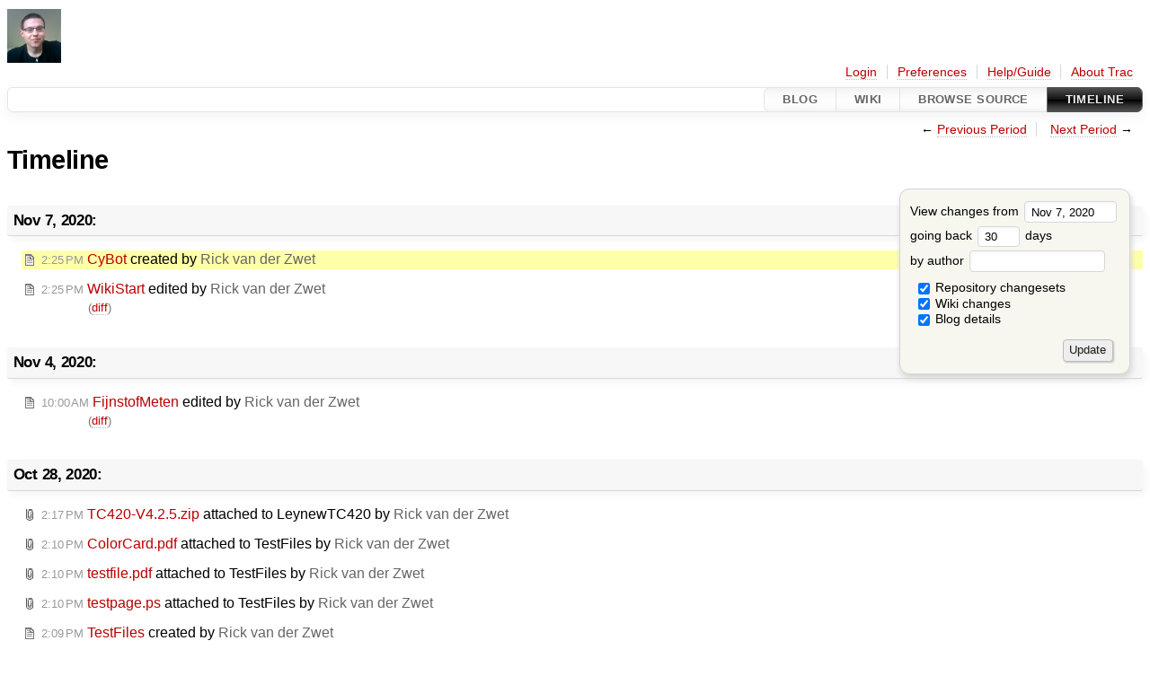

--- FILE ---
content_type: text/html;charset=utf-8
request_url: https://rickvanderzwet.nl/trac/personal/timeline?from=2020-11-07T14%3A25%3A15Z&precision=second
body_size: 12370
content:


<!DOCTYPE html>
<html lang="en-US">   <head>
    <!-- # block head (placeholder in theme.html) -->
    <!-- # block head (content inherited from layout.html) -->
    <title>
      Timeline
          – DocuWorld - Rick van der Zwet

    </title>

    <meta http-equiv="Content-Type" content="text/html; charset=UTF-8" />
    <meta http-equiv="X-UA-Compatible" content="IE=edge" />
    <!--[if IE]><script>
        if (/^#__msie303:/.test(window.location.hash))
        window.location.replace(window.location.hash.replace(/^#__msie303:/, '#'));
        </script><![endif]-->

    <link rel="start"  href="/trac/personal/wiki" />
    <link rel="search"  href="/trac/personal/search" />
    <link rel="help"  href="/trac/personal/wiki/TracGuide" />
    <link rel="stylesheet"  href="/trac/personal/chrome/common/css/trac.css" type="text/css" />
    <link rel="stylesheet"  href="/trac/personal/chrome/tracfullblog/css/fullblog.css" type="text/css" />
    <link rel="stylesheet"  href="/trac/personal/chrome/common/css/timeline.css" type="text/css" />
    <link rel="stylesheet"  href="/trac/personal/chrome/common/css/jquery-ui/jquery-ui.css" type="text/css" />
    <link rel="stylesheet"  href="/trac/personal/chrome/common/css/jquery-ui-addons.css" type="text/css" />
    <link rel="icon"  href="/trac/personal/chrome/common/trac.ico" type="image/x-icon" />
    <link rel="alternate"  class="rss" href="/trac/personal/timeline?changeset=on&amp;wiki=on&amp;blog=on&amp;authors=&amp;daysback=90&amp;format=rss&amp;max=50" title="RSS Feed" type="application/rss+xml" />
    <link rel="prev"  href="/trac/personal/timeline?authors=&amp;daysback=30&amp;from=2020-10-07" title="Previous Period" />
    <link rel="next"  href="/trac/personal/timeline?authors=&amp;daysback=30&amp;from=2020-12-08" title="Next Period" />
    <noscript>
      <style>
        .trac-noscript { display: none !important }
      </style>     </noscript>
    <script>
      var jquery_ui={"ampm":true,"date_format":"M d, yy","day_names":{"abbreviated":["Sun","Mon","Tue","Wed","Thu","Fri","Sat"],"narrow":["S","M","T","W","T","F","S"],"wide":["Sunday","Monday","Tuesday","Wednesday","Thursday","Friday","Saturday"]},"default_timezone":0,"first_week_day":0,"month_names":{"abbreviated":["Jan","Feb","Mar","Apr","May","Jun","Jul","Aug","Sep","Oct","Nov","Dec"],"wide":["January","February","March","April","May","June","July","August","September","October","November","December"]},"period_names":{"am":["AM","AM"],"pm":["PM","PM"]},"show_timezone":false,"time_format":"h:mm:ss\u202fTT","timepicker_separator":", ","timezone_iso8601":false,"timezone_list":null};
    </script>
    <script src="/trac/personal/chrome/common/js/jquery.js"></script>
    <script src="/trac/personal/chrome/common/js/babel.js"></script>
    <script src="/trac/personal/chrome/common/js/trac.js"></script>
    <script src="/trac/personal/chrome/common/js/search.js"></script>
    <script src="/trac/personal/chrome/common/js/folding.js"></script>
    <script src="/trac/personal/chrome/common/js/jquery-ui.js"></script>
    <script src="/trac/personal/chrome/common/js/jquery-ui-addons.js"></script>
    <script src="/trac/personal/chrome/common/js/jquery-ui-i18n.js"></script>
    <script>
      jQuery(function($) {
        $(".trac-autofocus").focus();
        $(".trac-target-new").attr("target", "_blank");
        if ($.ui) { /* is jquery-ui added? */
          $(".trac-datepicker:not([readonly])")
            .prop("autocomplete", "off").datepicker();
          // Input current date when today is pressed.
          var _goToToday = $.datepicker._gotoToday;
          $.datepicker._gotoToday = function(id) {
            _goToToday.call(this, id);
            this._selectDate(id)
          };
          $(".trac-datetimepicker:not([readonly])")
            .prop("autocomplete", "off").datetimepicker();
        }
        $(".trac-disable").disableSubmit(".trac-disable-determinant");
        setTimeout(function() { $(".trac-scroll").scrollToTop() }, 1);
        $(".trac-disable-on-submit").disableOnSubmit();
      });
    </script>
    <!--   # include 'site_head.html' (layout.html) -->
    <!--   end of site_head.html -->
    <!-- # endblock head (content inherited from layout.html) -->
    <!-- # endblock head (placeholder in theme.html) -->
  </head> 
  <body>
    <!-- # block body (content inherited from theme.html) -->
    <!--   # include 'site_header.html' (theme.html) -->
    <!--   end of site_header.html -->

    <div id="banner">
      <div id="header">
        <a id="logo"
           href="/">
          <img  alt="Rick van der Zwet" height="60" src="/trac/personal/chrome/site/logo.png" /></a>


      </div>
      <form id="search" action="/trac/personal/search" method="get">
      </form>
          <div id="metanav" class="nav">
      <ul><li  class="first"><a href="/trac/personal/login">Login</a></li><li ><a href="/trac/personal/prefs">Preferences</a></li><li ><a href="/trac/personal/wiki/TracGuide">Help/Guide</a></li><li  class="last"><a href="/trac/personal/about">About Trac</a></li></ul>
    </div>

    </div>
        <div id="mainnav" class="nav">
      <ul><li  class="first"><a href="/trac/personal/blog">Blog</a></li><li ><a href="/trac/personal/wiki">Wiki</a></li><li ><a href="/trac/personal/browser">Browse Source</a></li><li  class="active last"><a href="/trac/personal/timeline">Timeline</a></li></ul>
    </div>


    <div id="main"
         >
      <div id="ctxtnav" class="nav">
        <h2>Context Navigation</h2>
        <ul>
          <li  class="first"><span>&larr; <a class="prev" href="/trac/personal/timeline?authors=&amp;daysback=30&amp;from=2020-10-07" title="Previous Period">Previous Period</a></span></li>
          <li  class="last"><span><a class="next" href="/trac/personal/timeline?authors=&amp;daysback=30&amp;from=2020-12-08" title="Next Period">Next Period</a> &rarr;</span></li>
        </ul>
        <hr />
      </div>

      

      

      <!-- # block content (placeholder in theme.html) -->
    <div id="content" class="timeline">

      <h1>Timeline</h1>

      <form id="prefs" method="get" action="/trac/personal/timeline">
        <div>
<label>View changes from           <input type="text" id="fromdate" class="trac-datepicker" size="10"
                 name="from" value="Nov 7, 2020" />
</label> <br /> <label>going back           <input type="text" size="3" name="daysback" value="30" />
 days</label> <br /> <label>by author           <input type="text" size="16" name="authors" value="" />
</label>        </div>
        <fieldset>
          <label>
            <input type="checkbox" name="changeset"
                    checked="checked"/> Repository changesets
          </label>
          <label>
            <input type="checkbox" name="wiki"
                    checked="checked"/> Wiki changes
          </label>
          <label>
            <input type="checkbox" name="blog"
                    checked="checked"/> Blog details
          </label>
        </fieldset>
        <div class="buttons">
          <input type="submit" name="update" value="Update" />
        </div>
      </form>

      <h2>Nov 7, 2020: </h2>
      <dl >
        <dt class="wiki highlight">
          <a href="/trac/personal/wiki/CyBot?version=1">
            <span class="time">2:25 PM</span>
 <em>CyBot</em> created by <span class="trac-author">Rick van der Zwet</span>          </a>
        </dt>
        <dt class="wiki">
          <a href="/trac/personal/wiki/WikiStart?version=157">
            <span class="time">2:25 PM</span>
 <em>WikiStart</em> edited by <span class="trac-author">Rick van der Zwet</span>          </a>
        </dt>
        <dd class="wiki">
           (<a href="/trac/personal/wiki/WikiStart?action=diff&amp;version=157">diff</a>)
        </dd>
      </dl>
      <h2>Nov 4, 2020: </h2>
      <dl >
        <dt class="wiki">
          <a href="/trac/personal/wiki/FijnstofMeten?version=20">
            <span class="time">10:00 AM</span>
 <em>FijnstofMeten</em> edited by <span class="trac-author">Rick van der Zwet</span>          </a>
        </dt>
        <dd class="wiki">
           (<a href="/trac/personal/wiki/FijnstofMeten?action=diff&amp;version=20">diff</a>)
        </dd>
      </dl>
      <h2>Oct 28, 2020: </h2>
      <dl >
        <dt class="attachment">
          <a href="/trac/personal/attachment/wiki/LeynewTC420/TC420-V4.2.5.zip">
            <span class="time">2:17 PM</span>
 <em>TC420-V4.2.5.zip</em> attached to <em class="trac-parent-resource" title="LeynewTC420">LeynewTC420</em> by <span class="trac-author">Rick van der Zwet</span>          </a>
        </dt>
        <dt class="attachment">
          <a href="/trac/personal/attachment/wiki/TestFiles/ColorCard.pdf">
            <span class="time">2:10 PM</span>
 <em>ColorCard.pdf</em> attached to <em class="trac-parent-resource" title="TestFiles">TestFiles</em> by <span class="trac-author">Rick van der Zwet</span>          </a>
        </dt>
        <dt class="attachment">
          <a href="/trac/personal/attachment/wiki/TestFiles/testfile.pdf">
            <span class="time">2:10 PM</span>
 <em>testfile.pdf</em> attached to <em class="trac-parent-resource" title="TestFiles">TestFiles</em> by <span class="trac-author">Rick van der Zwet</span>          </a>
        </dt>
        <dt class="attachment">
          <a href="/trac/personal/attachment/wiki/TestFiles/testpage.ps">
            <span class="time">2:10 PM</span>
 <em>testpage.ps</em> attached to <em class="trac-parent-resource" title="TestFiles">TestFiles</em> by <span class="trac-author">Rick van der Zwet</span>          </a>
        </dt>
        <dt class="wiki">
          <a href="/trac/personal/wiki/TestFiles?version=1">
            <span class="time">2:09 PM</span>
 <em>TestFiles</em> created by <span class="trac-author">Rick van der Zwet</span>          </a>
        </dt>
        <dt class="wiki">
          <a href="/trac/personal/wiki/WikiStart?version=156">
            <span class="time">2:09 PM</span>
 <em>WikiStart</em> edited by <span class="trac-author">Rick van der Zwet</span>          </a>
        </dt>
        <dd class="wiki">
           (<a href="/trac/personal/wiki/WikiStart?action=diff&amp;version=156">diff</a>)
        </dd>
      </dl>
      <h2>Oct 12, 2020: </h2>
      <dl >
        <dt class="wiki">
          <a href="/trac/personal/wiki/EmailApplicationServerInJail?version=2">
            <span class="time">7:16 PM</span>
 <em>EmailApplicationServerInJail</em> edited by <span class="trac-author">Rick van der Zwet</span>          </a>
        </dt>
        <dd class="wiki">
           (<a href="/trac/personal/wiki/EmailApplicationServerInJail?action=diff&amp;version=2">diff</a>)
        </dd>
      </dl>
<div class="trac-help">
  <strong>Note:</strong>
 See   <a href="/trac/personal/wiki/TracTimeline">TracTimeline</a>
 for information about the timeline view.
</div>
    </div>
        <!-- # block content (content inherited from layout.html) -->
    <script type="text/javascript">
      jQuery("body").addClass("trac-has-js");
    </script>
    <div id="altlinks">
      <h3>Download in other formats:</h3>
      <ul>
        <li class="first last">
          <a rel="nofollow" href="/trac/personal/timeline?changeset=on&amp;wiki=on&amp;blog=on&amp;authors=&amp;daysback=90&amp;format=rss&amp;max=50"
              class="rss">
            RSS Feed</a>
        </li>
      </ul>
    </div>
    <!-- # endblock content (content inherited from layout.html) -->

      <!-- # endblock content (placeholder in theme.html) -->
    </div>

    <div id="footer"><hr/>
      <a id="tracpowered" href="https://trac.edgewall.org/"
         ><img src="/trac/personal/chrome/common/trac_logo_mini.png" height="30"
               width="107" alt="Trac Powered"/></a>
      <p class="left">
Powered by         <a href="/trac/personal/about"><strong>Trac 1.6</strong></a>
        <br />
 By         <a href="http://www.edgewall.org/">Edgewall Software</a>
.      </p>
      <p class="right">Content license: <a href="http://rickvanderzwet.nl/LICENSE">BSDLike</a></p>
    </div>
    <!--   # include 'site_footer.html' (theme.html) -->
    <!--   end of site_footer.html -->
    <!-- # endblock body (content inherited from theme.html) -->
  </body> </html>

--- FILE ---
content_type: text/css
request_url: https://rickvanderzwet.nl/trac/personal/chrome/tracfullblog/css/fullblog.css
body_size: 2337
content:
/*
** Styles for the /blog pages and blog items in macros
*/ 

.blog #blog-main {
    width: 75%;
    margin: 1em 0em;
    padding-right: 1em;
}
.blog #sidebar {
    width: 20%;
    float: right;
    padding: 1em;
    margin: 1em 0em;
    background-color: #F3F3F3;
}

.blog-title *:link {
    color: black;
}

.blog .metainfo {
    color: gray;
    font-size: smaller;
    text-align: right;
}

.blog ul.metainfo {
    padding: 0;
    margin: 0;
    list-style: none;
}

.blog-comment {
    padding: 0.25em 0.25em;
}

.comment-info {
    color:gray;
    font-size:smaller;
    padding-bottom: 0.5em;
    padding-top: 0.5em;
}

#content div.odd {
    background-color:#F3F3F3;
}
.even {}

#preview {
    background: #f4f4f4 url(../../../chrome/common/draft.png);
    margin: 1em 0 2em;
    overflow: auto;
}

#preview legend {
    color: black;
}

.blog-list-title {
    text-align: center;
    color: gray;
    padding-bottom: 0.5em;
}
    
#content div.field {
    padding-bottom: 1em;
}

div.sidebar-section {
    border-bottom: 1px solid #CCC;
}

div.sidebar-section.last {
    border-bottom: none;
}

div.sidebar-section ul {
    margin-left: 0;
    padding-left: 0.5em;
    list-style: none;
}

div.sidebar-section .metainfo, .blog-comment-delete {
    float: right;
}

#sidebar *:link, #sidebar *:visited {
    border-bottom: none;
}

div.monthlist li {
    padding-top: 0.3em;
}

/*
** Style used for displaying Blog icon in Timeline
*/ 

.timeline dt.blog a {
    background-image: url(../blog.png);
}

/*
** Style used for a blog macros
*/ 

div.blogflash {
    background: #F3F3F3 none repeat scroll 0%;
    border: 2px solid gray;
    float: right;
    font-size: 0.8em;
    margin: 0 0 1.25em 1.25em;
    padding: 0.5em 1em;
    width: 400px;
}

div.blogflash h2, div.blogflash h3 {
    margin-left: 0;
    font-size: 1.2em;
} 

div.blogflash h3 {
    margin-left: 0;
    font-size: 1.1em;
}

div.blogflash .blog-title {
    font-size: 1.35em;
    margin-left: 0;
}

div.blogflash span.metaupdated {
    display: none;
}

div.blogflash li.metadates {
    float: left;
}

/*
** Adjustments for printing
*/ 

@media print {
    .blog #blog-main {
        width: 100%;
    }
    .blog #newcomment, .blog .blog-comment-delete {
        display: none;
    }
    .blog #sidebar {
        width: 0%;
        display: none;
    }
}


--- FILE ---
content_type: text/css
request_url: https://rickvanderzwet.nl/trac/personal/chrome/common/css/timeline.css
body_size: 3780
content:
/* Timeline */

.timeline #prefs fieldset label { display: block }
.timeline #prefs .buttons { margin: -.5em 0 0 }

.timeline h2 {
 background: #f7f7f7;
 border-bottom: 1px solid #d7d7d7;
 font-size: 105%;
 margin: 2em 0 .5em;
 padding: .4em;
 box-shadow: .2em .3em .5em 0 #f6f6f6; /* wiki_h2_box_shadow */
 /* box-shadow: 0em .1em .3em 0 #eee;  timeline_box_shadow */
 border-radius: .2em; /* sep_border_radius */
}
.timeline dl {
 line-height: 1.3em;
 margin-left: 1em;
}
.timeline dl.unread {
 margin-left: 0.38em;
 border-left: 0.31em solid #c0f0c0;
 padding-left: 0.31em;
}

.timeline dt { background: 3px 4px no-repeat; padding: 0 }
.timeline dt + dt { margin-top: .75em; }
.timeline dt :link, .timeline dt :visited {
 background: 3px 3px no-repeat;
 border: none;
 color: #000;
 padding: 0 4px 2px 22px;
}
.timeline dt>:link, .timeline dt>:visited {
 background-position: 3px 4px;  /* Hide from IE/Win */
}
.timeline dt :link:hover, .timeline dt :visited:hover {
 background-color: #eed;
 color: #000;
}
.timeline dt em {
 color: #b00;
 font-style: normal;
 text-decoration: none;
}
.timeline dt em.trac-parent-resource {
 color: #000;
}
.timeline dt .time { color: #999; font-size: 80%; }
.timeline dt .trac-author { color: #666; }
.timeline dt.highlight { background-color: #ffa; }
.timeline dd {
 font-size: 80%;
 margin: 0 0 .75em 5.8em;
 padding: 0;
 color: #776;
}

/* Apply icon background-image twice to avoid hover-flicker in IE/Win */
.timeline dt.changeset, .timeline dt.changeset a {
 background-image: url(../changeset.png) !important
}
.timeline dt.newticket, .timeline dt.newticket a {
 background-image: url(../newticket.png) !important
}
.timeline dt.reopenedticket, .timeline dt.reopenedticket a {
 background-image: url(../newticket.png) !important
}
.timeline dt.editedticket, .timeline dt.editedticket a {
 background-image: url(../editedticket.png) !important
}
.timeline dt.closedticket, .timeline dt.closedticket a {
 background-image: url(../closedticket.png) !important
}
.timeline dt.batchmodify, .timeline dt.batchmodify a {
 background-image: url(../batchmodify.png) !important
}
.timeline dt.wiki, .timeline dt.wiki a {
 background-image: url(../wiki.png) !important
}
.timeline dt.milestone, .timeline dt.milestone a {
 background-image: url(../milestone.png) !important
}
.timeline dt.attachment, .timeline dt.attachment a {
 background-image: url(../attachment.png) !important
}

/* styles for the 'changeset_long_messages' option */
.timeline dd.changeset p { margin: 0; padding: 0 }
.timeline dd.changeset ul { padding-left: 15px; }

/* Styles for the 'changeset_show_files' option */
.timeline dd.changeset .changes {
 color: #aaa;
 font-size: 90%;
 margin-left: 0;
 padding-left: 0;
 list-style-type: none;
}
.timeline dd.changeset .changes li div {
 border: 1px solid #999;
 display: inline-block;
 margin: 0 .5em 0 0;
 width: .8em;
 height: .8em;
 vertical-align: middle;
}
.timeline dd.changeset .changes li span {
 margin-right: .8em;
}
.timeline dd.changeset .changes .add    { background: #bfb }
.timeline dd.changeset .changes .delete { background: #f88 }
.timeline dd.changeset .changes .edit   { background: #fd8 }
.timeline dd.changeset .changes .copy   { background: #88f }
.timeline dd.changeset .changes .move   { background: #ccc }
.timeline dt.changeset .branch,
.timeline dt.changeset .tag,
.timeline dt.changeset .trac-bookmark {
 color: #777;
 font-size: 80%;
 background: #f6f6f6;
 border: 1px solid #ddd;
 border-radius: .1em;
 margin: 0 0 0 .5em;
 padding: 0 .2em .15em;
}
.timeline dt.changeset .head {
 background: #d0ffd0;
 border: 1px solid #9d9;
}
.timeline dt.changeset .tag {
 background: #ffa;
 border: 1px solid #fe0;
}
.timeline dt.changeset .trac-bookmark {
 background: #bdf;
 border: 1px solid #9ae;
}
